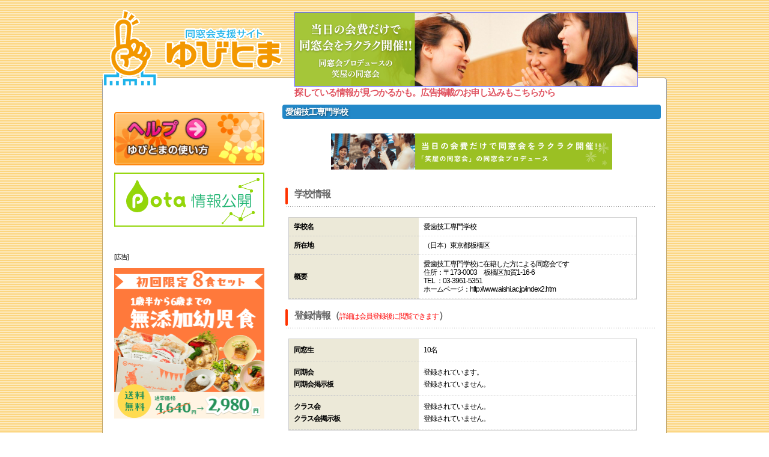

--- FILE ---
content_type: text/html
request_url: https://yubitoma.or.jp/school/detail.php?g=689914&q=&country=JPN&pref=&city=&lim=0&s=&v=l
body_size: 4572
content:
<!DOCTYPE html PUBLIC "-//W3C//DTD XHTML 1.0 Transitional//EN" "http://www.w3.org/TR/xhtml1/DTD/xhtml1-transitional.dtd">
<html xmlns="http://www.w3.org/1999/xhtml"><!-- InstanceBegin template="/Templates/temp.dwt" codeOutsideHTMLIsLocked="false" -->
<head>
<meta http-equiv="Content-Type" content="text/html; charset=shift_jis" />
<meta http-equiv="content-style-type" content="text/css" />
<meta http-equiv="Content-Script-Type" content="text/javascript" />
<meta name="content-language" content="ja" />
<meta name="robots" content="INDEX,FOLLOW" />
<meta name="Description" content="同窓会支援サイト -ゆびとま-" />
<meta name="Keywords" content="同窓会,ゆびとま" />
<link rel="stylesheet" href="../css/import.css" type="text/css" media="all" />
<script type="text/javascript" src="../js/wordBreak.js"></script>
<!-- InstanceBeginEditable name="doctitle" -->
<title>同窓会支援サイト -ゆびとま-</title>
<!-- InstanceEndEditable -->
<!-- InstanceBeginEditable name="head" --><!-- InstanceEndEditable -->
</head>
<body>
<!--[wapper]-->
<div id="wrapper">
  <!--[header]-->
  <div id="header" class="clearfix">

  <div id="logo">
    <a href="/"><img width="300" height="164" border="0" alt="" src="/images/yubitomalogo3.gif"></a>
  </div>

  <div id="header-banner">
    <div id="banArea">

			<!--
			<div style="width:500px;">
				<script>
					(function() {
						var cx = '015031020905596358530:eoooiycbmzy';
						var gcse = document.createElement('script');
						gcse.type = 'text/javascript';
						gcse.async = true;
						gcse.src = (document.location.protocol == 'https:' ? 'https:' : 'http:') +
							'//www.google.com/cse/cse.js?cx=' + cx;
						var s = document.getElementsByTagName('script')[0];
						s.parentNode.insertBefore(gcse, s);
					})();
				</script>
				<gcse:search></gcse:search>
			</div>
			-->

            
                            <!--<a href="http://izakaya.gensen.tv/" target="_blank"><img src="/images/ban/hiroba.20140131.gif" style="border: 1px #6666FF solid;"></a>
                <img src="/images/ban/hiroba.20140131.gif" style="border: 1px #6666FF solid;">-->
				<a href="https://yubitoma-dsksyoya.studio.site" target="_blank"><img src="/images/dousoukai/570×122.png" style="border: 1px #6666FF solid;"></a>
			            
            
            
            <br clear="all">
            
                        <div style="position:absolute;margin-top:3px;font-size:15px;color:#e05461;font-weight:bolder">探している情報が見つかるかも。広告掲載のお申し込みもこちらから</div>
            		</div>
  </div>

</div>

  <!--[/header]-->
  <!--[content]-->
  <div id="content">
    <!--[main]-->
    <div id="main">

	<h2><!-- InstanceBeginEditable name="h2" -->愛歯技工専門学校<!-- InstanceEndEditable --></h2>
	
    <!-- InstanceBeginEditable name="main" -->
      <!--[list_area01]-->
      <p align="right">
										<!--<a href="../register/reg_index.php?g=689914">この学校を指定して新規登録する</a>-->
								</p>
            
    <div class="content_bnr_100_pd">
        <a href="https://yubitoma-dsksyoya.studio.site/" target="_blank"><img src="../images/dousoukai/468×60.png" /></a>
    </div>
            
      <h3>学校情報</h3>
<table width="580" border="0" cellspacing="0" cellpadding="0" class="contentTbl01">
        <tr>
          <th width="200">学校名</th>
          <td class="bg01">愛歯技工専門学校</td>
        </tr>

        <tr>
          <th width="200">所在地</th>
          <td class="bg01">（日本）東京都板橋区</td>
        </tr>
        <tr>
          <th>概要</th>
          <td class="bg02">愛歯技工専門学校に在籍した方による同窓会です<br />
住所：〒173-0003　板橋区加賀1-16-6<br />
TEL ：03-3961-5351<br />
ホームページ：http://www.aishi.ac.jp/index2.htm</td>
        </tr>
              </table>
			
      <h3>登録情報（<span class="f12red">詳細は会員登録後に閲覧できます</span>）</h3>
<table width="580" border="0" cellspacing="0" cellpadding="0" class="contentTbl01" style="line-height:1.7">
        <tr>
          <th width="200">
            同窓生<br />
          </th>
          <td class="bg01">
            10名<br />
          </td>
        </tr>
        <tr>
          <th width="200">
            同期会<br />
            同期会掲示板
          </th>
          <td class="bg01">
            登録されています。<br />
                          登録されていません。
                      </td>
        </tr>
        <tr>
          <th width="200">
            クラス会<br />
            クラス会掲示板
          </th>
          <td class="bg01">
            登録されていません。<br />
                          登録されていません。
                      </td>
        </tr>
				</table>
									<div style="text-align:center;padding: 20px;">
            <img src="/images/btn/school-regist.gif" onclick="location.href='../register/reg_index.php?g=689914'" style="cursor:pointer; padding:10px 20px;" />
          </div>
				
			
      <!--[/list_area01]-->
	  	  	  <input type="button" value="学校検索一覧へ戻る" onclick="location.href='list.php?q=&amp;country=JPN&amp;pref=&amp;city=&amp;lim=0'" />
	  	  
		<!--[AdArea]-->
		
		<!--[/AdArea]-->

      <!-- InstanceEndEditable --></div>


    <!--[/main]-->
    <!--[side]-->
    <div id="side"><!-- fb -->



<center>
  
<!-- fb -->

<div id="fb-root"></div>

<script>
(function(d, s, id) {
	var js, fjs = d.getElementsByTagName(s)[0];
	if (d.getElementById(id)) return;
	js = d.createElement(s); js.id = id;
	js.src = "//connect.facebook.net/ja_JP/sdk.js#xfbml=1&version=v2.8";
	fjs.parentNode.insertBefore(js, fjs);
}
(document, 'script', 'facebook-jssdk'));
</script>

<div class="fb-page"
 data-href="http://www.facebook.com/468245716688910"
 data-tabs="timeline"
 data-width="250"
 data-height="250"
 data-small-header="true"
 data-adapt-container-width="true"
 data-hide-cover="false"
 data-show-facepile="false">
	<blockquote cite="http://www.facebook.com/468245716688910" class="fb-xfbml-parse-ignore">
		<a href="http://www.facebook.com/468245716688910">
			この指とまれ！
		</a>
	</blockquote>
</div>

<div style="margin:12px auto 12px auto;text-align:center;">
	<a href="/help.php">
		<img src="/images/btn/help.gif"
		 alt="ヘルプ"
		 width="250px"
		 onMouseOver="this.src='/images/btn/help-on.gif'"
		 onMouseOut="this.src='/images/btn/help.gif'">
	</a>
</div>
<center>

<p style="margin:0 auto;padding:0 auto;">


<a href="/disclosure.php"><img src="../images/disclosure/pota_koukai_250x90.png"></a>

</p>
</center>
<br><br><script>
$(function(){
    $('#potaranking').on('load', function(){
        $('#potaranking').contents().find('head').append('<link rel="stylesheet" href="css/add_style.css" type="text/css" />');
    });
});
</script><div style="margin:15px auto 0px auto;text-align:left;width:250px;">
<p style="font-size:11px;">
<span>[広告]</span>
</p>
</div>
		<div style="margin:12px auto;text-align:center;">
<a href="https://px.a8.net/svt/ejp?a8mat=45KGKT+199FQA+5CLW+5ZMCH" rel="nofollow" target="_blank"><img src="/images/ad/20251217_164439_1542.png" width="250px" height="250px" alt="【モグモ】累計300万食突破！幼児向け冷凍宅食サービス" border="0" /></a>
		</div>
<div style="margin:12px auto;text-align:center;">
	<script async src="//pagead2.googlesyndication.com/pagead/js/adsbygoogle.js"></script>
	<!-- 繧��縺ｨ縺ｾ繧ｵ繧､繝�250ﾃ�250 -->
	<ins class="adsbygoogle"
	    style="display:inline-block;width:250px;height:250px"
	    data-ad-client="ca-pub-2358883768778939"
	    data-ad-slot="2445419008"></ins>
	<script>
	(adsbygoogle = window.adsbygoogle || []).push({});
	</script>
</div>

<!--<a href="//advack.net/r/?ad=00000m0xq000kcd" target="_blank">
	<img src="//advack.net/p/?ad=00000m0xq000kcd" alt="" border="0" />
</a>-->

<!--<a href="https://coincheck.com/?c=_rrFBnnJjSM" target="_blank"><img src="https://coincheck.com/images/affiliates/03_cc_banner_300x250.png" alt="繝薙ャ繝医さ繧､繝ｳ蜿門ｼ暮ｫ俶律譛ｬ荳縺ｮ莉ｮ諠ｳ騾夊ｲｨ蜿門ｼ墓園 coincheck bitcoin" style="width:250px; height:200px;"></a>
<br />
<br />
-->

<!--<a href="https://zaif.jp?ac=hqbfn004em" target="_blank" rel="nofollow"><img src="https://d2p8taqyjofgrq.cloudfront.net/images/affiliate/banner/zaif_D_300x250.png?ac=hqbfn004em" style="width:250px; height:200px;"/></a>-->

<!--<a href="https://advack.net/r/?ad=00000tdxg000kcd" target="_blank"><img src="https://advack.net/p/?ad=00000tdxg000kcd" alt="縺願ｩｦ縺嶺ｼ壼藤蛻ｶ蠎ｦ" border="0"  style="width:250px; height:200px;"/></a>--><div style="width:250px;margin:10px auto 0px auto;text-align:center;color:#0099CC;">
	 <p style="margin:0 0;padding:0 0;text-align:left;">
		「この指とまれ」を紹介して盛り上がろう！
	</p>
	<a href="https://twitter.com/share?text=%e5%90%8c%e7%aa%93%e4%bc%9a%e6%94%af%e6%8f%b4%e3%82%b5%e3%82%a4%e3%83%88%2d%e3%81%93%e3%81%ae%e6%8c%87%e3%81%a8%e3%81%be%e3%82%8c%2d"
	 target="_blank"
	 class="twitter-share-button"
	 data-url="https://yubitoma.or.jp"
	 data-lang="ja">
		<img src="/images/btn/twitter.gif" width="250px">
	</a>
</div>
<br>

<script async src="//pagead2.googlesyndication.com/pagead/js/adsbygoogle.js"></script>
<!-- 繧��縺ｨ縺ｾ繧ｵ繧､繝我ｸ九ヵ繝ｪ繝ｼ -->
<ins class="adsbygoogle"
    style="display:block"
    data-ad-client="ca-pub-2358883768778939"
    data-ad-slot="3341899406"
    data-ad-format="auto"></ins>
<script>
(adsbygoogle = window.adsbygoogle || []).push({});
</script>
</center>
<br>


<div style="margin-top:10px;text-align:center;color:#0099CC;">

  <br class="clear" />
</div>
<br />
<center>
</center>
<!--qrArea-->
<!--
<h3><img src="images/parts/mobile_ttl.jpg" alt="ケータイゆびとま" width="280" height="90" border="0" /></h3>
<div id="qrArea">
  <img src="images/parts/qr.gif" width="80" height="80" align="right" />ケータイで右のバーコードを読み取ると、URLが表示されます。そのURLを選択すると、モバイル版ゆびとまのホームページにアクセスできます。      </div>
-->
<!--[/qrArea]-->

<!--[newsArea]-->
<!--
  <div id="newsArea">
  <h3>みんな集まれ！この指とまれ！</h3>
  <p>「この指とまれ」は、大学から小学校まで、全国、世界中の約6万校を網羅して、昔の仲間や恩師との心温まる交流を今ここに再現・支援する、自主参加型の会員制コミュニティサイトです。</p>
  </div>
      <br>
-->
<!--[/newsArea]--></div>
    <!--[/side]-->
    <div class="clear">&nbsp;</div>
  </div>
  <!--[/content]-->
  <div id="footer">  <ul id="footer_navi">
    <li><a href="/index.php">HOME</a></li>
    <li><a href="/register/reg_index.php">会員登録</a></li>
    <li><a href="/rule.php">利用規約</a></li>
    <li><a href="/privacy.php">プライバシーポリシー</a></li>
    <li><a href="/company.php">運営会社</a></li>
    <li><a href="/partner/index.php">パートナー</a></li>
    <li><a href="/inq/inq_index.php">お問い合わせ</a></li>
    <li><a href="/backnumber.php">バックナンバー</a></li>
  </ul>
    <address>ゆびとまプロジェクト &copy;2026 YUBITOMA Project  All rights reserved.</address>
    <br clear="all">

    <script>
      (function(i,s,o,g,r,a,m){i['GoogleAnalyticsObject']=r;i[r]=i[r]||function(){
      (i[r].q=i[r].q||[]).push(arguments)},i[r].l=1*new Date();a=s.createElement(o),
      m=s.getElementsByTagName(o)[0];a.async=1;a.src=g;m.parentNode.insertBefore(a,m)
      })(window,document,'script','//www.google-analytics.com/analytics.js','ga');

      ga('create', 'UA-87588839-1', 'auto');
      ga('send', 'pageview');

    </script>
</div>
</div>
<!--[/wapper]-->
</body>
<!-- InstanceEnd --></html>


--- FILE ---
content_type: text/html; charset=utf-8
request_url: https://www.google.com/recaptcha/api2/aframe
body_size: 267
content:
<!DOCTYPE HTML><html><head><meta http-equiv="content-type" content="text/html; charset=UTF-8"></head><body><script nonce="QUSaLHH_UfWOpHsrpYP6RQ">/** Anti-fraud and anti-abuse applications only. See google.com/recaptcha */ try{var clients={'sodar':'https://pagead2.googlesyndication.com/pagead/sodar?'};window.addEventListener("message",function(a){try{if(a.source===window.parent){var b=JSON.parse(a.data);var c=clients[b['id']];if(c){var d=document.createElement('img');d.src=c+b['params']+'&rc='+(localStorage.getItem("rc::a")?sessionStorage.getItem("rc::b"):"");window.document.body.appendChild(d);sessionStorage.setItem("rc::e",parseInt(sessionStorage.getItem("rc::e")||0)+1);localStorage.setItem("rc::h",'1769065365003');}}}catch(b){}});window.parent.postMessage("_grecaptcha_ready", "*");}catch(b){}</script></body></html>

--- FILE ---
content_type: text/css
request_url: https://yubitoma.or.jp/css/common.css
body_size: 774
content:
/* CSS Document */

*{
	padding:0;
	margin:0;
}
a{
	color:#0068B7;
	text-decoration:underline;
}
a:visited{
	color:#6699cc;
}
a:hover{
	color:#f49c31;
}
h1,h2,h3,h4,h5,h6{
	padding:0;
	margin:0;
	font-size:100%
}
img{
	border:none;
	vertical-align:top;
}
ol,ul,li{
	margin:0px;
	padding:0px;
}
dl,dd,dt{
	margin:0px;
	padding:0px;
	list-style-type:none;
}
form{
	margin:0px;
	padding:0px;
}
.clear{
	clear:both;
	margin:0;
	padding:0;
}

/*注意書き*/
.attention{
	color:#f62721;
}
.attention02{
	color:#f62721;
	font-size:10px;
}
#listNum {
	padding-top:8px;
}


/*パンくず*/
.pan {
	font-size:10px;
	color:#666;
	padding:5px 6px 0;
}
/*ページャー*/
#pager {
	font-size:14px;
	text-align:right;
	padding:0 10px;
}
#pager p {
	text-align:right;
	padding:2px 0;
}
#pager ul {
	background:#f2f2f2;
	padding:2px;
}
#pager ul li{
	display:inline;
	padding:0px 5px;
	border-right:1px solid #333;
}


/*エラーメッセージ*/
#ErrMsg {
	width:560px;
	margin:10px;
	padding:10px 20px;
	list-style:none;
	background-color:#FFF7EE;
	border:3px solid #FF0000;
	color:#FF0000;
}

/* safari2 only \*/
html:\66irst-child body{
	letter-spacing:-1px;
}
/* end */

/* safari3 only \*/
body:first-of-type body{
	letter-spacing:-2px;
}
/* end */

/* IE7 only \*/
*:first-child+html body {
	letter-spacing:0px;
}
/* end */
.f10gray {
	font-size:10px;
	color:#666;
	font-weight:normal;
}

.f12red {
	font-size:12px;
	color:#FF0000;
	font-weight:normal;
}
.f12redB {
	font-size:12px;
	color:#FF0000;
	font-weight:bold;
}
.f12blue {
	font-size:12px;
	color:#0000FF;
	font-weight:normal;
}
.f12blueB {
	font-size:12px;
	color:#0000FF;
	font-weight:bold;
}
.f12gray {
	font-size:12px;
	color:#666;
	font-weight:normal;
}
.f12grayB {
	color:#333;
	font-size:12px;
	font-weight:bold;
}
.f14grayB {
	color:#333;
	font-size:14px;
	font-weight:bold;
}
.f14orangB {
	color:#FF6600;
	font-size:14px;
	font-weight:bold;
}
.f28redB {
	color:#ff0000;
	font-size:28px;
	font-weight:bold;
}

/* margin */
.m3 {
	margin:5px;
}
.m3v {
	margin-top:3px;
	margin-bottom:3px;
}









--- FILE ---
content_type: text/css
request_url: https://yubitoma.or.jp/css/btn.css
body_size: 1546
content:
/*グローバルナビ*/
ul#gNaviArea{
	margin-left:100px;
	clear:both;
	list-style-type:none;
}
ul#gNaviArea li {
	width:150px;
	height:40px;
	margin-right:5px;
	float:left;
	text-indent:-9999px;
	cursor:pointer;
}
ul#gNaviArea li a {
	width:150px;
	height:40px;
	overflow:hidden;
}

ul#gNaviArea li#gNavi01 {background:url(../images/menu/01.png);}
ul#gNaviArea li#gNavi01:hover {background:url(../images/menu/01-on.png);}
ul#gNaviArea li#gNavi02 {background:url(../images/menu/02.png);}
ul#gNaviArea li#gNavi02:hover {background:url(../images/menu/02-on.png);}
ul#gNaviArea li#gNavi03 {background:url(../images/menu/03.png);}
ul#gNaviArea li#gNavi03:hover {background:url(../images/menu/03-on.png);}
ul#gNaviArea li#gNavi04 {background:url(../images/menu/04.png);}
ul#gNaviArea li#gNavi04:hover {background:url(../images/menu/04-on.png);}
ul#gNaviArea li#gNavi05 {background:url(../images/menu/05.png);}
ul#gNaviArea li#gNavi05:hover {background:url(../images/menu/05-on.png);}

ul#gNaviArea li#gNavi01.active {background:url(../images/menu/01-on.png);}
ul#gNaviArea li#gNavi02.active {background:url(../images/menu/02-on.png);}
ul#gNaviArea li#gNavi03.active {background:url(../images/menu/03-on.png);}
ul#gNaviArea li#gNavi04.active {background:url(../images/menu/04-on.png);}
ul#gNaviArea li#gNavi05.active {background:url(../images/menu/05-on.png);}

/*新規メンバー登録エリア*/
#side #registArea {
	clear:both;
	width:280px;
	height:80px;
	display:block;
	overflow:hidden;
	margin-bottom:5px;
}
#side #registArea a{
	display:block;
	width:280px;
	height:80px;
	text-indent:-9999px;
}

#registArea {left:0px;background:url(../images/btn/reg_btn01.jpg) 0 0 no-repeat;}
#registArea a{left:0px;background:url(../images/btn/reg_btn01.jpg) 0 0 no-repeat;}
#registArea a:hover{left:0px;background:url(../images/btn/reg_btn01.jpg) 0 -80px no-repeat;}



/* ボタンと各フォームまわりの定義 */

/*-----------------------------------------------------------------------
reg_index,reg_conf,reg_exec,user/career/index
-------------------------------------------------------------------------*/
#form_tbl01,#form_tbl02{
	padding:4px 8px 8px;
	margin:10px 0 15px;
	border-collapse:collapse;
}
#form_tbl02 a {
	color:#fff;
}
#form_tbl02 .f12red {
	color:#ffcc00;
}
#form_tbl01 input,#form_tbl02 input{
	margin-bottom:2px;
}
#form_tbl01 input.freeword,#form_tbl02 input.freeword{
	color:#666;
}
#form_tbl01 tr th{
	width:300px;
	vertical-align:top;
	background-color:#307eba;
	padding:7px 10px;
	font-weight:bold;
	color:#333;
	text-align:left;
	border:2px solid #333;
	border-collapse:collapse;
}
#form_tbl02 tr th{
	width:160px;
	vertical-align:top;
	background-color:#307eba;
	padding:7px 10px;
	font-weight:bold;
	color:#fff;
	text-align:left;
	border:2px solid #333;
	border-collapse:collapse;
}
#form_tbl01 tr td,#form_tbl02 tr td{
	padding:10px;
	background-color:#FFF;
	border:2px solid #333;
	border-collapse:collapse;
}
#form_tbl02 tr td.open {
	background:#EEFCFF;
}


/*フォームとテキストの高さあわせ*/
#form_tbl01 tr td input,#form_tbl01 tr td select{
	vertical-align:middle;
	height:16px;
}

/*個人情報取扱規約*/
.reg_pol{
	margin:5px 0px;
	font-size:12px;
}


/*入力フォームボタンエリア（1つボタン）*/
.input_btnArea01{
	text-align:center;
	width:235px;
	margin:40px auto;
	height:48px;
}
/*入力フォームボタンエリア（2つボタン -小-）*/
.input_btnArea02{
	text-align:center;
	width:389px;
	margin:40px auto;
	height:48px;
}

/*修正するボタンエリア*/
.back_btnArea{
	width:144px;
	float:left;
	padding-right:10px;
}

/*完了エリア*/
#execArea01{
	width:600px;
	background:#ececec;
	padding:20px 10px;
	margin:10px 0 15px;
}
.textArea02{
	padding:20px;
	text-align:left;
	width:470px;
	height:200px;
}
#execArea01 .textArea03{
	padding:10px 0;
	text-align:center;
	width:620px;
}

/*確認するボタン*/
#btn_conf{
	background:url(../images/btn/conf_btn.jpg) no-repeat 0 top;
	width:235px;
	height:48px;
	display:block;
	cursor:pointer;
	border:0;
	text-indent:-9999px;
	overflow:hidden;
}

/*会員登録するボタン*/
#btn_member{
	background:url(../images/btn/member_btn.jpg) no-repeat 0 top;
	width:235px;
	height:48px;
	display:block;
	cursor:pointer;
	border:0;
	text-indent:-9999px;
	overflow:hidden;
}
/*修正するボタン*/
#btn_back{
	background:url(../images/btn/back_btn.jpg) no-repeat 0 top;
	width:235px;
	height:48px;
	display:block;
	cursor:pointer;
	border:0;
	text-indent:-9999px;
	overflow:hidden;
}


/*仮登録するボタン*/
#btn_regist01{
	float:left;
	background:url(../images/btn/regist_btn01.jpg) no-repeat 0 top;
	width:235px;
	height:48px;
	display:block;
	cursor:pointer;
	border:0;
	text-indent:-9999px;
	overflow:hidden;
}


/*送信するボタン*/
#btn_send{
	background:url(../images/btn/send_btn.jpg) no-repeat 0 top;
	width:235px;
	height:48px;
	display:block;
	cursor:pointer;
	border:0;
	text-indent:-9999px;
	overflow:hidden;
}


/*会員登録するボタン*/
#btn_exec{
	background:url(../images/btn/btn_exec.jpg) no-repeat 0 0;
	width:235px;
	height:48px;
	margin:35px auto 20px;
	display:block;
	cursor:pointer;
	border:0;
	text-indent:-9999px;
	overflow:hidden;
}
#btn_exec a{
	text-decoration:none;
	display:block;
	width:235px;
	height:48px;
	left:0px;
	background:url(../images/btn/btn_exec.jpg) no-repeat 0 0;
}
#btn_exec a:hover{
	left:0px;
	background:url(../images/btn/btn_exec.jpg) no-repeat 0 -48px;
}

/*マイページへボタン（本会員登録完了ページ：背景白）*/
#btn_my04{
	float:left;
	background:url(../images/btn/my_btn04.jpg) no-repeat 0 0;
	width:235px;
	height:48px;
	margin:15px 0 20px;
	padding-right:10px;
	display:block;
	cursor:pointer;
	border:0;
	text-indent:-9999px;
	overflow:hidden;
}
#btn_my04 a{
	text-decoration:none;
	display:block;
	width:235px;
	height:48px;
	left:0px;
	background:url(../images/btn/my_btn03.jpg) no-repeat 0 0;
}
#btn_my04 a:hover{
	left:0px;
	background:url(../images/btn/my_btn03.jpg) no-repeat 0 -48px;
}

/*マイページトップへボタン（設定完了ページ：背景灰色）*/
#btn_my06{
	background:url(../images/btn/my_btn06.jpg) no-repeat 0 0;
	width:235px;
	height:48px;
	margin:35px auto 20px;
	display:block;
	cursor:pointer;
	border:0;
	text-indent:-9999px;
	overflow:hidden;
}
#btn_my06 a{
	text-decoration:none;
	display:block;
	width:235px;
	height:48px;
	left:0px;
	background:url(../images/btn/my_btn06.jpg) no-repeat 0 0;
}
#btn_my06 a:hover{
	left:0px;
	background:url(../images/btn/my_btn06.jpg) no-repeat 0 -48px;
}


/*-----------------------------------------------------------------------
user/mypage
-------------------------------------------------------------------------*/
/*変更するボタン*/
#btn_change{
	background:url(../images/btn/change_btn.jpg) no-repeat 0 top;
	width:235px;
	height:48px;
	display:block;
	cursor:pointer;
	border:0;
	text-indent:-9999px;
	overflow:hidden;
}
#btn_change a{
	background:url(../images/btn/change_btn.jpg) 0 0 no-repeat;
	text-decoration:none;
	display:block;
	width:235px;
	height:48px;
}
#btn_change a:hover{
	background:url(../images/btn/change_btn.jpg) 0 -48px no-repeat;
}

/*退会手続きに進むボタン*/
#btn_leave{
	background:url(../images/btn/leave_btn.jpg) no-repeat 0 0;
	width:165px;
	height:25px;
	display:block;
	cursor:pointer;
	border:0;
	text-indent:-9999px;
	overflow:hidden;
}
#btn_leave a{
	background:url(../images/btn/leave_btn.jpg) 0 0 no-repeat;
	text-decoration:none;
	display:block;
	width:165px;
	height:25px;
}
#btn_leave a:hover{
	background:url(../images/btn/leave_btn.jpg) 0 -25px no-repeat;
}

/*退会するボタン*/
#btn_drop{
	background:url(../images/btn/drop_btn.jpg) no-repeat 0 top;
	width:235px;
	height:48px;
	display:block;
	cursor:pointer;
	border:0;
	text-indent:-9999px;
	overflow:hidden;
}

